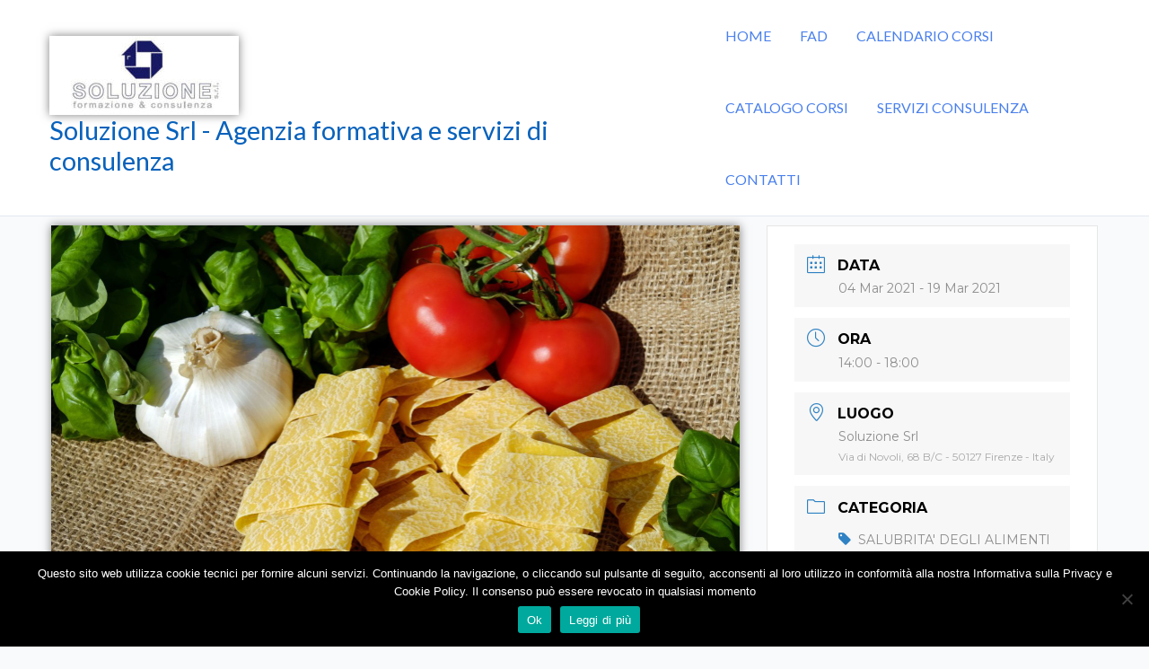

--- FILE ---
content_type: text/css
request_url: http://www.soluzionesrl.it/wp-content/uploads/elementor/css/post-24787.css?ver=1768901255
body_size: 740
content:
.elementor-24787 .elementor-element.elementor-element-6179d54:not(.elementor-motion-effects-element-type-background), .elementor-24787 .elementor-element.elementor-element-6179d54 > .elementor-motion-effects-container > .elementor-motion-effects-layer{background-color:transparent;background-image:linear-gradient(180deg, #0984e3 0%, #4054B2 100%);}.elementor-24787 .elementor-element.elementor-element-6179d54{border-style:solid;border-width:1px 0px 0px 0px;border-color:rgba(214, 214, 214, 0.39);transition:background 0.3s, border 0.3s, border-radius 0.3s, box-shadow 0.3s;padding:25px 0px 25px 0px;}.elementor-24787 .elementor-element.elementor-element-6179d54 > .elementor-background-overlay{transition:background 0.3s, border-radius 0.3s, opacity 0.3s;}.elementor-24787 .elementor-element.elementor-element-72dcc5c > .elementor-widget-wrap > .elementor-widget:not(.elementor-widget__width-auto):not(.elementor-widget__width-initial):not(:last-child):not(.elementor-absolute){margin-block-end:3px;}.elementor-24787 .elementor-element.elementor-element-724fa0d{text-align:start;line-height:0.8em;color:#FFFFFF;}.elementor-24787 .elementor-element.elementor-element-d8d4865{text-align:center;}.elementor-24787 .elementor-element.elementor-element-d8d4865 .elementor-heading-title{font-size:17px;color:#FFFFFF;}.elementor-24787 .elementor-element.elementor-element-bbc5ba2{--grid-template-columns:repeat(0, auto);--grid-column-gap:5px;--grid-row-gap:0px;}.elementor-24787 .elementor-element.elementor-element-bbc5ba2 .elementor-widget-container{text-align:center;}.elementor-24787 .elementor-element.elementor-element-5d47497{--spacer-size:50px;}.elementor-24787 .elementor-element.elementor-element-37e613e{text-align:center;}.elementor-24787 .elementor-element.elementor-element-37e613e .elementor-heading-title{font-size:17px;color:#FFFFFF;}.elementor-24787 .elementor-element.elementor-element-4b266e4{--spacer-size:10px;}.elementor-24787 .elementor-element.elementor-element-76c61c1{text-align:center;}.elementor-24787 .elementor-element.elementor-element-76c61c1 .elementor-heading-title{font-size:17px;color:#FFFFFF;}.elementor-24787 .elementor-element.elementor-element-962e669{text-align:center;}.elementor-24787 .elementor-element.elementor-element-962e669 .elementor-heading-title{font-size:17px;color:#FFFFFF;}.elementor-24787 .elementor-element.elementor-element-1aa865d > .elementor-widget-container{margin:0px 0px 0px 0px;}.elementor-24787 .elementor-element.elementor-element-1aa865d{column-gap:0px;text-align:center;color:#FFFFFF;}.elementor-24787 .elementor-element.elementor-element-78be3fe{text-align:center;}.elementor-24787 .elementor-element.elementor-element-c8819c9 .hfe-copyright-wrapper{text-align:center;}.elementor-24787 .elementor-element.elementor-element-c8819c9 .hfe-copyright-wrapper a, .elementor-24787 .elementor-element.elementor-element-c8819c9 .hfe-copyright-wrapper{color:#ffffff;}.elementor-24787 .elementor-element.elementor-element-c8819c9 .hfe-copyright-wrapper, .elementor-24787 .elementor-element.elementor-element-c8819c9 .hfe-copyright-wrapper a{font-size:11px;}@media(min-width:768px){.elementor-24787 .elementor-element.elementor-element-72dcc5c{width:30%;}.elementor-24787 .elementor-element.elementor-element-2c2dcde{width:37%;}.elementor-24787 .elementor-element.elementor-element-bdbac62{width:32.979%;}}@media(max-width:1024px){.elementor-24787 .elementor-element.elementor-element-6179d54{padding:2em 0em 2em 0em;}.elementor-24787 .elementor-element.elementor-element-724fa0d{text-align:center;}.elementor-24787 .elementor-element.elementor-element-c8819c9 .hfe-copyright-wrapper{text-align:center;}}